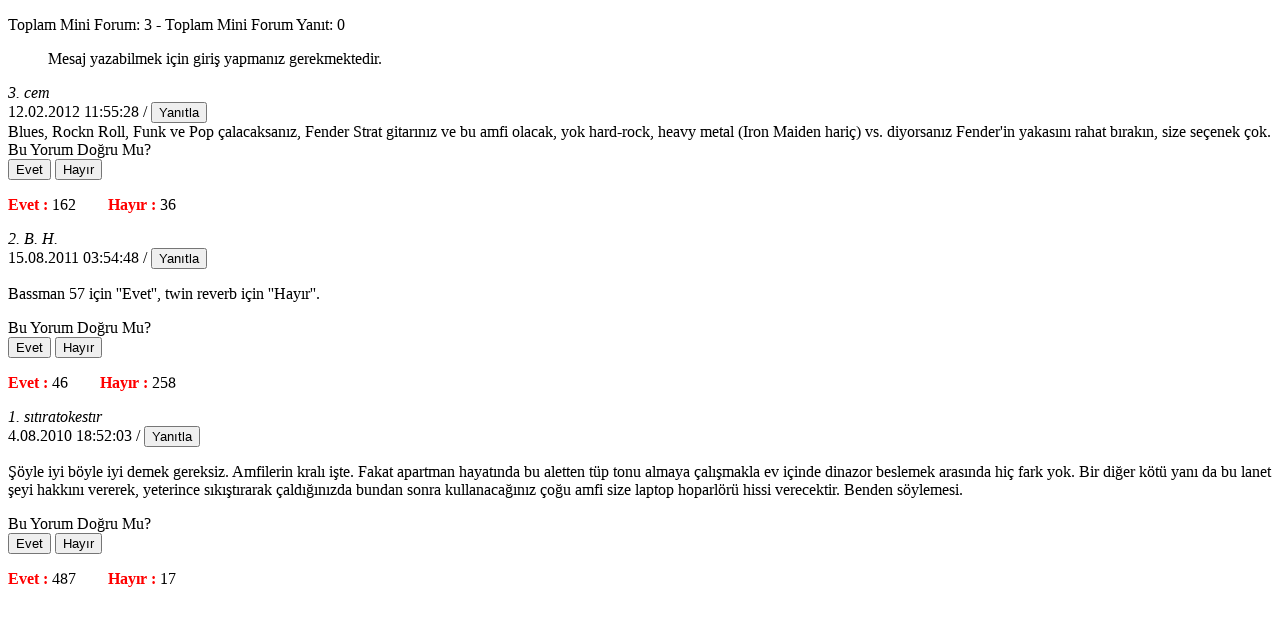

--- FILE ---
content_type: text/html; Charset=UTF-8
request_url: https://www.mydukkan.com/myincludes/ajax.urun.miniforum.asp?id=11411&n=1
body_size: 2019
content:

<script>
    function openCenteredWindow(url,width,height)
            {

             var left   = (screen.width  - width)/2;
             var top    = (screen.height - height)/2;
             var params = 'width='+width+', height='+height;
             params += ', top='+top+', left='+left;
             params += ', directories=no';
             params += ', location=no';
             params += ', menubar=no';
             params += ', resizable=no';
             params += ', scrollbars=yes';
             params += ', status=no';
             params += ', toolbar=no';
             newwin=window.open(url,'', params);
             if (window.focus) {newwin.focus()}
             return false;
            }

</script>

<section id="comments" class="comments-container">
    <div id="baslik" style="margin-bottom:3px;padding-top:8px">Toplam Mini Forum: 3 - Toplam Mini Forum Yanıt: 0</div>

    <blockquote>
        
  Mesaj yazabilmek için giriş yapmanız gerekmektedir.
        

    </blockquote>

    
    <div class="single-comment clearfix">
        <div class="avatar-container">
            <!--<img src="images/dummy/avatars/avatar-4.jpg" alt="avatar" class="avatar" width="184" height="184" />-->
        </div>
        <div class="comment-content">
            <div class="comment-inner">
                <cite class="author-name"> 3.
                    cem
                </cite>
                <div class="metadata">
                    12.02.2012 11:55:28 /
                    
                    <button class="btn btn-warning btn-xs" onclick="return openCenteredWindow('/myincludes/urun.miniforum.yeni.asp?id=11411&Eid=30168',550,100);">Yanıtla</button>
                    
                </div>
                <div class="comment-text">
                    Blues, Rockn Roll, Funk ve Pop çalacaksanız, Fender Strat gitarınız ve bu amfi olacak, yok hard-rock, heavy metal (Iron Maiden hariç) vs. diyorsanız Fender'in yakasını rahat bırakın, size seçenek çok.
                        <div class="xs-flex-row xs-flex-display xs-flex-wrap xs-flex-items-center">
                            
                            <div >
                                 Bu Yorum Doğru Mu?
                            </div>
                            <div>
                                <button id="evetbtn30168" forumid="30168" class="btn btn-sm btn-ghost-primary xs-ml-5 evetbtn">Evet</button>
                                <button id="hayirbtn30168" forumid="30168" class="btn btn-sm btn-ghost-primary xs-ml-5 hayirbtn">Hayır</button>
                            </div>
                            
                            <p id="oy30168">
                                <span><b style="color: #FF0000;font-weight: bold;">Evet :</b>&nbsp;162 &nbsp;&nbsp;&nbsp;&nbsp;&nbsp;&nbsp;</span>
                                <span><b style="color: #FF0000;font-weight: bold;">Hayır :</b>&nbsp;36</span>
                            </p>
                        </div>
                </div>
            </div>
            
        </div>
    </div>
    
    <div class="single-comment clearfix">
        <div class="avatar-container">
            <!--<img src="images/dummy/avatars/avatar-4.jpg" alt="avatar" class="avatar" width="184" height="184" />-->
        </div>
        <div class="comment-content">
            <div class="comment-inner">
                <cite class="author-name"> 2.
                    B. H.
                </cite>
                <div class="metadata">
                    15.08.2011 03:54:48 /
                    
                    <button class="btn btn-warning btn-xs" onclick="return openCenteredWindow('/myincludes/urun.miniforum.yeni.asp?id=11411&Eid=26694',550,100);">Yanıtla</button>
                    
                </div>
                <div class="comment-text">
                    <p>Bassman 57 için ''Evet'', twin reverb için ''Hayır''.&nbsp;</p>
                        <div class="xs-flex-row xs-flex-display xs-flex-wrap xs-flex-items-center">
                            
                            <div >
                                 Bu Yorum Doğru Mu?
                            </div>
                            <div>
                                <button id="evetbtn26694" forumid="26694" class="btn btn-sm btn-ghost-primary xs-ml-5 evetbtn">Evet</button>
                                <button id="hayirbtn26694" forumid="26694" class="btn btn-sm btn-ghost-primary xs-ml-5 hayirbtn">Hayır</button>
                            </div>
                            
                            <p id="oy26694">
                                <span><b style="color: #FF0000;font-weight: bold;">Evet :</b>&nbsp;46 &nbsp;&nbsp;&nbsp;&nbsp;&nbsp;&nbsp;</span>
                                <span><b style="color: #FF0000;font-weight: bold;">Hayır :</b>&nbsp;258</span>
                            </p>
                        </div>
                </div>
            </div>
            
        </div>
    </div>
    
    <div class="single-comment clearfix">
        <div class="avatar-container">
            <!--<img src="images/dummy/avatars/avatar-4.jpg" alt="avatar" class="avatar" width="184" height="184" />-->
        </div>
        <div class="comment-content">
            <div class="comment-inner">
                <cite class="author-name"> 1.
                    sıtıratokestır
                </cite>
                <div class="metadata">
                    4.08.2010 18:52:03 /
                    
                    <button class="btn btn-warning btn-xs" onclick="return openCenteredWindow('/myincludes/urun.miniforum.yeni.asp?id=11411&Eid=18685',550,100);">Yanıtla</button>
                    
                </div>
                <div class="comment-text">
                    <p>Şöyle iyi böyle iyi demek gereksiz. Amfilerin kralı işte. Fakat apartman hayatında bu aletten tüp tonu almaya çalışmakla ev içinde dinazor beslemek arasında hiç fark yok. Bir diğer kötü yanı da bu lanet şeyi hakkını vererek, yeterince sıkıştırarak çaldığınızda bundan sonra kullanacağınız çoğu amfi size laptop hoparlörü hissi verecektir. Benden söylemesi.</p>
                        <div class="xs-flex-row xs-flex-display xs-flex-wrap xs-flex-items-center">
                            
                            <div >
                                 Bu Yorum Doğru Mu?
                            </div>
                            <div>
                                <button id="evetbtn18685" forumid="18685" class="btn btn-sm btn-ghost-primary xs-ml-5 evetbtn">Evet</button>
                                <button id="hayirbtn18685" forumid="18685" class="btn btn-sm btn-ghost-primary xs-ml-5 hayirbtn">Hayır</button>
                            </div>
                            
                            <p id="oy18685">
                                <span><b style="color: #FF0000;font-weight: bold;">Evet :</b>&nbsp;487 &nbsp;&nbsp;&nbsp;&nbsp;&nbsp;&nbsp;</span>
                                <span><b style="color: #FF0000;font-weight: bold;">Hayır :</b>&nbsp;17</span>
                            </p>
                        </div>
                </div>
            </div>
            
        </div>
    </div>
    

<script>
               jQuery(document).ready(function ($) {

            $("#drpMForum").change(function(e) {
              e.preventDefault();

                  $.ajax({
                           url: '/myincludes/ajax.urun.miniforum.asp?id=11411&n=1&t='+ $("#drpMForum option:selected").val(),
                           type: "GET",
                         beforeSend: function () {
                                    


                            },
                           success: function (data, textStatus, jqXHR) {
                                

                                 $(".Generalmodal-body").html(data);
                                           


                           },
                           error: function () {
                               toastr["info"]('<p class="error"><strong>Hata!</strong> Lütfen Tekrar Deneyin.</p>');

                           }
                       });
                });



            $('.evetbtn').click(function (e) {
                   e.preventDefault();
                    var id = $(this).attr("forumid");

                   $.ajax({
                       url: '/myincludes/ajax.urun.miniforum.oyla.asp?id=' + id + '&oy=1',
                       type: "GET",
                       success: function (data, textStatus, jqXHR) {
                          $('#evetbtn'+id).hide();
                          $('#hayirbtn'+id).hide();
                          $("#oy"+id).html(data);

                       },
                       error: function () {
                           toastr["info"]('<p class="error"><strong>Hata!</strong> Lütfen Tekrar Deneyin.</p>');

                       }
                   });

               });


            $('.hayirbtn').click(function (e) {
                   e.preventDefault();

                   var id = $(this).attr("forumid");


                   $.ajax({
                       url: '/myincludes/ajax.urun.miniforum.oyla.asp?id=' + id + '&oy=0',
                       type: "GET",

                       success: function (data, textStatus, jqXHR) {
                          $('#hayirbtn'+id).hide();
                          $('#evetbtn'+id).hide();
                          $("#oy"+id).html(data);

                       },
                       error: function () {
                           toastr["info"]('<p class="error"><strong>Hata!</strong> Lütfen Tekrar Deneyin.</p>');

                       }
                   });

               });

                   $('#Page a').click(function (e) {
                       e.preventDefault();
                       var url = $(this).attr("data-url");

                       if (url == null)
                           return;


                      
                  var target = $(".Generalmodal-body")
               
                       $.ajax({
                           url: url,
                           type: "GET",
                           beforeSend: function () {

                               $(target).html('<div style="min-height:800px;" class="loading"></div>');

                           },
                           success: function (data, textStatus, jqXHR) {
                               $(target).html(data);
                               // $(target).tab('show');
                           },
                           error: function () {
                               $(target).html('<p class="error"><strong>Hata!</strong> Lütfen Tekrar Deneyin.</p>');
                           }
                       });

                   });

               });
</script>
